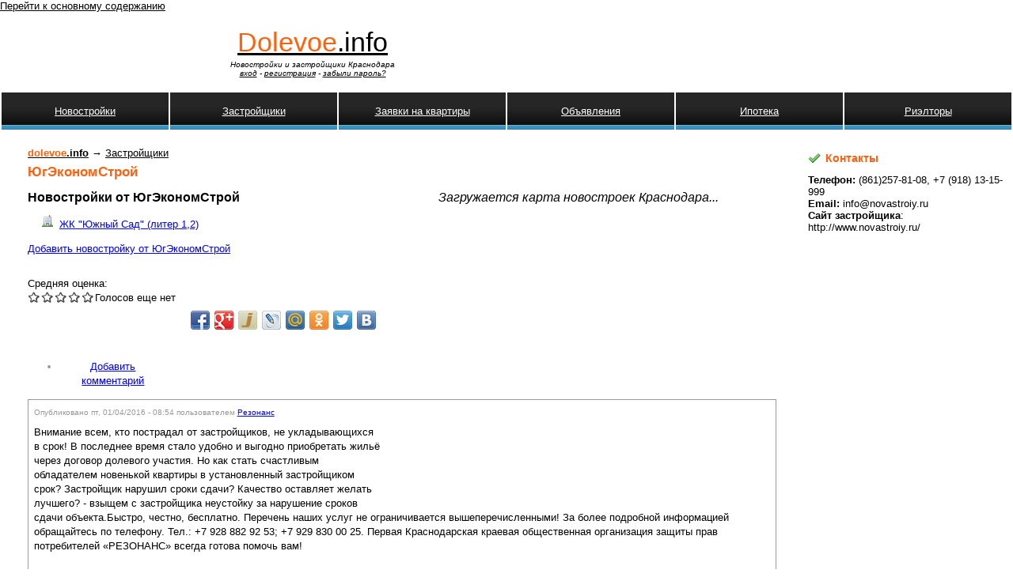

--- FILE ---
content_type: text/html; charset=utf-8
request_url: http://dolevoe.info/firms/yugekonomstroy
body_size: 9388
content:
<!DOCTYPE html PUBLIC "-//W3C//DTD XHTML+RDFa 1.0//EN"
  "http://www.w3.org/MarkUp/DTD/xhtml-rdfa-1.dtd">
<html xmlns="http://www.w3.org/1999/xhtml" xml:lang="ru" version="XHTML+RDFa 1.0" dir="ltr">

<head profile="http://www.w3.org/1999/xhtml/vocab">
  <meta http-equiv="Content-Type" content="text/html; charset=utf-8" />
<link rel="shortcut icon" href="http://dolevoe.info/files/favicon.ico" type="image/vnd.microsoft.icon" />
<meta name="generator" content="Drupal 7 (http://drupal.org)" />
<link rel="canonical" href="http://dolevoe.info/firms/yugekonomstroy" />
<link rel="shortlink" href="http://dolevoe.info/node/13139" />
  <title>ЮгЭкономСтрой | Все застройщики Краснодара</title>
  <style type="text/css" media="all">
@import url("http://dolevoe.info/modules/system/system.base.css?snxln9");
@import url("http://dolevoe.info/modules/system/system.menus.css?snxln9");
@import url("http://dolevoe.info/modules/system/system.messages.css?snxln9");
@import url("http://dolevoe.info/modules/system/system.theme.css?snxln9");
</style>
<style type="text/css" media="all">
@import url("http://dolevoe.info/modules/comment/comment.css?snxln9");
@import url("http://dolevoe.info/sites/all/modules/date/date_api/date.css?snxln9");
@import url("http://dolevoe.info/modules/field/theme/field.css?snxln9");
@import url("http://dolevoe.info/sites/all/modules/mollom/mollom.css?snxln9");
@import url("http://dolevoe.info/modules/node/node.css?snxln9");
@import url("http://dolevoe.info/modules/poll/poll.css?snxln9");
@import url("http://dolevoe.info/sites/all/modules/simpleads/simpleads.css?snxln9");
@import url("http://dolevoe.info/modules/user/user.css?snxln9");
@import url("http://dolevoe.info/modules/forum/forum.css?snxln9");
@import url("http://dolevoe.info/sites/all/modules/views/css/views.css?snxln9");
</style>
<style type="text/css" media="all">
@import url("http://dolevoe.info/sites/all/modules/colorbox/styles/default/colorbox_style.css?snxln9");
@import url("http://dolevoe.info/sites/all/modules/ctools/css/ctools.css?snxln9");
@import url("http://dolevoe.info/sites/all/modules/rate/rate.css?snxln9");
</style>
<style type="text/css" media="all">
<!--/*--><![CDATA[/*><!--*/
.filter-wrapper{display :none;}
.filter-wrapper{display :none;}
.filter-wrapper{display :none;}

/*]]>*/-->
</style>
<style type="text/css" media="all">
@import url("http://dolevoe.info/sites/all/modules/firms/firm.css?snxln9");
@import url("http://dolevoe.info/sites/all/modules/maps/maps.css?snxln9");
@import url("http://dolevoe.info/sites/all/modules/fivestar/css/fivestar.css?snxln9");
@import url("http://dolevoe.info/sites/all/modules/field_group/field_group.field_ui.css?snxln9");
@import url("http://dolevoe.info/sites/all/modules/offer/style/hide_coords.css?snxln9");
</style>
<style type="text/css" media="all">
@import url("http://dolevoe.info/sites/all/themes/dolevoe2_7/style.css?snxln9");
</style>
  <script type="text/javascript">
<!--//--><![CDATA[//><!--
window.google_analytics_uacct = "UA-8546672-1";
//--><!]]>
</script>
<script type="text/javascript" src="http://dolevoe.info/sites/all/modules/jquery_update/replace/jquery/1.10/jquery.min.js?v=1.10.2"></script>
<script type="text/javascript" src="http://dolevoe.info/misc/jquery-extend-3.4.0.js?v=1.10.2"></script>
<script type="text/javascript" src="http://dolevoe.info/misc/jquery-html-prefilter-3.5.0-backport.js?v=1.10.2"></script>
<script type="text/javascript" src="http://dolevoe.info/misc/jquery.once.js?v=1.2"></script>
<script type="text/javascript" src="http://dolevoe.info/misc/drupal.js?snxln9"></script>
<script type="text/javascript" src="http://dolevoe.info/sites/all/modules/jquery_update/replace/ui/external/jquery.cookie.js?v=67fb34f6a866c40d0570"></script>
<script type="text/javascript" src="http://dolevoe.info/misc/form-single-submit.js?v=7.102"></script>
<script type="text/javascript" src="http://dolevoe.info/sites/all/modules/simpleads/simpleads.js?snxln9"></script>
<script type="text/javascript" src="http://dolevoe.info/files/languages/ru_tUpOh04hoR3m7OfNlKLht8xbtykBd63M2wOKYvpUr-Q.js?snxln9"></script>
<script type="text/javascript" src="http://dolevoe.info/sites/all/libraries/colorbox/jquery.colorbox-min.js?snxln9"></script>
<script type="text/javascript" src="http://dolevoe.info/sites/all/modules/colorbox/js/colorbox.js?snxln9"></script>
<script type="text/javascript" src="http://dolevoe.info/sites/all/modules/colorbox/styles/default/colorbox_style.js?snxln9"></script>
<script type="text/javascript" src="http://dolevoe.info/sites/all/modules/colorbox/js/colorbox_load.js?snxln9"></script>
<script type="text/javascript" src="http://dolevoe.info/sites/all/modules/captcha/captcha.js?snxln9"></script>
<script type="text/javascript" src="http://dolevoe.info/sites/all/modules/dolevoe_comment_tricks/dolevoe_comment_tricks.js?snxln9"></script>
<script type="text/javascript" src="https://api-maps.yandex.ru/2.1/?lang=ru_RU&amp;modules=pmap"></script>
<script type="text/javascript" src="http://dolevoe.info/sites/all/modules/maps/maps.js?snxln9"></script>
<script type="text/javascript" src="http://dolevoe.info/sites/all/modules/google_analytics/googleanalytics.js?snxln9"></script>
<script type="text/javascript">
<!--//--><![CDATA[//><!--
(function(i,s,o,g,r,a,m){i["GoogleAnalyticsObject"]=r;i[r]=i[r]||function(){(i[r].q=i[r].q||[]).push(arguments)},i[r].l=1*new Date();a=s.createElement(o),m=s.getElementsByTagName(o)[0];a.async=1;a.src=g;m.parentNode.insertBefore(a,m)})(window,document,"script","//www.google-analytics.com/analytics.js","ga");ga("create", "UA-8546672-1", {"cookieDomain":"auto"});ga("set", "anonymizeIp", true);ga("send", "pageview");
//--><!]]>
</script>
<script type="text/javascript" src="http://dolevoe.info/misc/tableheader.js?snxln9"></script>
<script type="text/javascript" src="http://dolevoe.info/sites/all/modules/field_group/field_group.js?snxln9"></script>
<script type="text/javascript" src="http://dolevoe.info/sites/all/modules/share_buttons/lib/horizontal.js?snxln9"></script>
<script type="text/javascript" src="http://dolevoe.info/misc/textarea.js?v=7.102"></script>
<script type="text/javascript" src="http://dolevoe.info/sites/all/modules/fivestar/js/fivestar.js?snxln9"></script>
<script type="text/javascript" src="http://dolevoe.info/sites/all/modules/mollom/mollom.js?snxln9"></script>
<script type="text/javascript">
<!--//--><![CDATA[//><!--
jQuery.extend(Drupal.settings, {"basePath":"\/","pathPrefix":"","setHasJsCookie":0,"ajaxPageState":{"theme":"dolevoe2_7","theme_token":"M7TcCkdraZ3hkUoMruoFRsQjEZ1VrpHBbvUBbLylowc","js":{"0":1,"sites\/all\/modules\/jquery_update\/replace\/jquery\/1.10\/jquery.min.js":1,"misc\/jquery-extend-3.4.0.js":1,"misc\/jquery-html-prefilter-3.5.0-backport.js":1,"misc\/jquery.once.js":1,"misc\/drupal.js":1,"sites\/all\/modules\/jquery_update\/replace\/ui\/external\/jquery.cookie.js":1,"misc\/form-single-submit.js":1,"sites\/all\/modules\/simpleads\/simpleads.js":1,"public:\/\/languages\/ru_tUpOh04hoR3m7OfNlKLht8xbtykBd63M2wOKYvpUr-Q.js":1,"sites\/all\/libraries\/colorbox\/jquery.colorbox-min.js":1,"sites\/all\/modules\/colorbox\/js\/colorbox.js":1,"sites\/all\/modules\/colorbox\/styles\/default\/colorbox_style.js":1,"sites\/all\/modules\/colorbox\/js\/colorbox_load.js":1,"sites\/all\/modules\/captcha\/captcha.js":1,"sites\/all\/modules\/dolevoe_comment_tricks\/dolevoe_comment_tricks.js":1,"https:\/\/api-maps.yandex.ru\/2.1\/?lang=ru_RU\u0026modules=pmap":1,"sites\/all\/modules\/maps\/maps.js":1,"sites\/all\/modules\/google_analytics\/googleanalytics.js":1,"1":1,"misc\/tableheader.js":1,"sites\/all\/modules\/field_group\/field_group.js":1,"sites\/all\/modules\/share_buttons\/lib\/horizontal.js":1,"misc\/textarea.js":1,"sites\/all\/modules\/fivestar\/js\/fivestar.js":1,"sites\/all\/modules\/mollom\/mollom.js":1},"css":{"modules\/system\/system.base.css":1,"modules\/system\/system.menus.css":1,"modules\/system\/system.messages.css":1,"modules\/system\/system.theme.css":1,"modules\/comment\/comment.css":1,"sites\/all\/modules\/date\/date_api\/date.css":1,"modules\/field\/theme\/field.css":1,"sites\/all\/modules\/mollom\/mollom.css":1,"modules\/node\/node.css":1,"modules\/poll\/poll.css":1,"sites\/all\/modules\/simpleads\/simpleads.css":1,"modules\/user\/user.css":1,"modules\/forum\/forum.css":1,"sites\/all\/modules\/views\/css\/views.css":1,"sites\/all\/modules\/colorbox\/styles\/default\/colorbox_style.css":1,"sites\/all\/modules\/ctools\/css\/ctools.css":1,"sites\/all\/modules\/rate\/rate.css":1,"0":1,"1":1,"2":1,"sites\/all\/modules\/firms\/firm.css":1,"sites\/all\/modules\/maps\/maps.css":1,"sites\/all\/modules\/fivestar\/css\/fivestar.css":1,"sites\/all\/modules\/field_group\/field_group.field_ui.css":1,"sites\/all\/modules\/offer\/style\/hide_coords.css":1,"sites\/all\/themes\/dolevoe2_7\/style.css":1}},"colorbox":{"opacity":"0.85","current":"{current} \u0438\u0437 {total}","previous":"\u00ab \u041f\u0440\u0435\u0434\u044b\u0434\u0443\u0449\u0438\u0439","next":"\u0421\u043b\u0435\u0434\u0443\u044e\u0449\u0438\u0439 \u00bb","close":"\u0417\u0430\u043a\u0440\u044b\u0442\u044c","maxWidth":"98%","maxHeight":"98%","fixed":true,"mobiledetect":true,"mobiledevicewidth":"480px","file_public_path":"\/files","specificPagesDefaultValue":"admin*\nimagebrowser*\nimg_assist*\nimce*\nnode\/add\/*\nnode\/*\/edit\nprint\/*\nprintpdf\/*\nsystem\/ajax\nsystem\/ajax\/*"},"jcarousel":{"ajaxPath":"\/jcarousel\/ajax\/views"},"maps":{"center":["45.040216","38.975996"],"type":"publicMap","zoom":12,"novostroyki":[{"title":"\u0416\u041a \u0026quot;\u042e\u0436\u043d\u044b\u0439 \u0421\u0430\u0434\u0026quot; (\u043b\u0438\u0442\u0435\u0440 1,2)","coords":["45.040216","38.975996"],"nid":"13140","preset":"islands#yellowStretchyIcon"}]},"googleanalytics":{"trackOutbound":1,"trackMailto":1,"trackDownload":1,"trackDownloadExtensions":"7z|aac|arc|arj|asf|asx|avi|bin|csv|doc(x|m)?|dot(x|m)?|exe|flv|gif|gz|gzip|hqx|jar|jpe?g|js|mp(2|3|4|e?g)|mov(ie)?|msi|msp|pdf|phps|png|ppt(x|m)?|pot(x|m)?|pps(x|m)?|ppam|sld(x|m)?|thmx|qtm?|ra(m|r)?|sea|sit|tar|tgz|torrent|txt|wav|wma|wmv|wpd|xls(x|m|b)?|xlt(x|m)|xlam|xml|z|zip","trackColorbox":1},"field_group":{"fieldset":"full"},"urlIsAjaxTrusted":{"\/comment\/reply\/13139":true}});
//--><!]]>
</script>
</head>
<body class="html not-front not-logged-in no-sidebars page-node page-node- page-node-13139 node-type-firm" >
  <div id="skip-link">
    <a href="#main-content" class="element-invisible element-focusable">Перейти к основному содержанию</a>
  </div>
    <table border="0" cellpadding="0" cellspacing="0" id="header">
  <tr>
    <td id="logo">
            <div class="site-name"><a  href="/"><span>Dolevoe</span>.info</a></div>
      <div class="site-slogan">Новостройки и застройщики Краснодара<br /> <a href="/user">вход</a> - <a href="/user/register">регистрация</a> - <a href="/user/password">забыли пароль?</a></div>
    </td>
    <td id="header_menu">
          </td>
  </tr>
  <tr>
    <td id="menu" colspan="3">
      <table class="sticky-enabled">
 <tr><th class="link_head" title="Новостройки Краснодара"><a href="/novostroyki">Новостройки</a></th><th class="link_head" title="Рейтинг и отзывы о застройщиках в Краснодаре"><a href="/firms">Застройщики</a></th><th class="link_head" title=""><a href="/zayavki">Заявки на квартиры</a></th><th class="link_head" title="Объявления о продаже квартир в Краснодаре"><a href="/advert">Объявления</a></th><th class="link_head" title=""><a href="/ipoteka">Ипотека</a></th><th class="link_head" title=""><a href="/realtors">Риэлторы</a></th></tr>
</table>
    </td>
  </tr>
  <tr>
    <td colspan="3"><div></div></td>
  </tr>
</table>

<table border="0" cellpadding="0" cellspacing="0" id="content">
  <tr>
        <td valign="top">
      <div id="main" style="margin: 10px 25px 10px 30px;">
                
  <div class="breadcrumb"><a href=http://dolevoe.info><strong><span class="custom-span">dolevoe</span>.info</strong></a> → <a href="/firms">Застройщики</a></div>


        <h1 class="title">ЮгЭкономСтрой</h1>        <!--div id="ya_direct_2"></div-->

        <div class="tabs"></div>
                                  <div class="region region-content">
    
<div class="node node-firm">



<div class="content">

<div class="map-right"><div id="YMapsID" style="width: 500px; height: 400px; min-width: 400px;">Загружается карта новостроек Краснодара...</div>
</div><div class="firm-novostroyki"><h2>Новостройки от ЮгЭкономСтрой</h2><ul><li><a href="/novostroyki/zhk-yuzhnyy-sad" title="Перейти к новстройке">ЖК &quot;Южный Сад&quot; (литер 1,2)</a></li></ul><a href="/node/add/novostroyka/13139">Добавить новостройку от ЮгЭкономСтрой</a></div><div class="field field-name-field-vote field-type-fivestar field-label-above"><div class="field-label">Средняя оценка:&nbsp;</div><div class="field-items"><div class="field-item even"><div class="clearfix fivestar-average-stars fivestar-average-text"><div class="fivestar-static-item"><div class="form-item form-type-item">
 <div class="fivestar-default"><div class="fivestar-widget-static fivestar-widget-static-vote fivestar-widget-static-5 clearfix"><div class="star star-1 star-odd star-first"><span class="off">0</span></div><div class="star star-2 star-even"><span class="off"></span></div><div class="star star-3 star-odd"><span class="off"></span></div><div class="star star-4 star-even"><span class="off"></span></div><div class="star star-5 star-odd star-last"><span class="off"></span></div></div></div>
<div class="description"><div class="fivestar-summary fivestar-summary-average-count"><span class="empty">Голосов еще нет</span></div></div>
</div>
</div></div></div></div></div>
<div class="block block-share_buttons" id="block-share_buttons-share_buttons_horizontal">
  <div class="content"><div class="share42horizontalinit" data-url="http://dolevoe.info/zayavki/2310" data-top1="150" data-top2="150" data-margin="0"></div></div>
</div>


<ul class="links inline"><li class="comment-add first last active"><a href="/firms/yugekonomstroy#comment-form" title="Поделитесь своими мыслями и мнением относительно этой темы." class="active">Добавить комментарий</a></li>
</ul>
<a id="comment-32019"></a>
<div class="comment odd">

  <div class="clearfix">

    <span class="submitted">Опубликовано пт, 01/04/2016 - 08:54 пользователем <a href="/user/31009" title="Информация о пользователе." class="username">Резонанс</a></span>

  
  
    <div class="content">
      <div class="field field-name-comment-body field-type-text-long field-label-hidden"><div class="field-items"><div class="field-item even">Внимание всем, кто пострадал от застройщиков, не укладывающихся в срок!
   В последнее время стало удобно и выгодно приобретать жильё через договор долевого участия. Но как стать счастливым обладателем новенькой квартиры в установленный застройщиком срок? 
Застройщик нарушил сроки сдачи? Качество оставляет желать лучшего?
- взыщем с застройщика неустойку за нарушение сроков сдачи объекта.Быстро, честно, бесплатно.
   Перечень наших услуг не ограничивается вышеперечисленными! За более подробной информацией обращайтесь по телефону.
Тел.: +7 928 882 92 53; +7 929 830 00 25.
Первая Краснодарская краевая
общественная организация защиты прав потребителей «РЕЗОНАНС»
всегда готова помочь вам!
</div></div></div>          </div>
  </div>

  <ul class="links inline"><li class="comment-reply first last"><a href="/comment/reply/13139/32019">ответить</a></li>
</ul></div><form class="comment-form user-info-from-cookie" action="/comment/reply/13139" method="post" id="comment-form" accept-charset="UTF-8"><div><div class="form-item form-type-textfield form-item-name">
  <label for="edit-name">Ваше имя <span class="form-required" title="Обязательно для заполнения.">*</span></label>
 <input type="text" id="edit-name" name="name" value="" size="30" maxlength="60" class="form-text required" />
</div>
<div class="form-item form-type-textfield form-item-mail">
  <label for="edit-mail">Электронная почта <span class="form-required" title="Обязательно для заполнения.">*</span></label>
 <input type="text" id="edit-mail" name="mail" value="" size="30" maxlength="64" class="form-text required" />
<div class="description">Содержание этого поля является приватным и не предназначено к показу.</div>
</div>
<div class="field-type-fivestar field-name-field-fivestar field-widget-stars form-wrapper" id="edit-field-fivestar"><div  class="clearfix fivestar-user-stars fivestar-form-item fivestar-default"><div class="form-item form-type-fivestar form-item-field-fivestar-und-0-rating">
  <label for="edit-field-fivestar-und-0-rating">Оценка </label>
 <div class="form-item form-type-select form-item-field-fivestar-und-0-rating">
 <select id="edit-field-fivestar-und-0-rating--2" name="field_fivestar[und][0][rating]" class="form-select"><option value="-">Выберите оценку</option><option value="20">Оценка 1/5</option><option value="40">Оценка 2/5</option><option value="60">Оценка 3/5</option><option value="80">Оценка 4/5</option><option value="100">Оценка 5/5</option></select>
</div>

</div>
</div></div><input type="hidden" name="form_build_id" value="form-1ouhHfhx-_2yv_aX1-8ORfPayxA61h3pe6qBv36rNZ4" />
<input type="hidden" name="form_id" value="comment_node_firm_form" />
<div class="field-type-text-long field-name-comment-body field-widget-text-textarea form-wrapper" id="edit-comment-body"><div id="comment-body-add-more-wrapper"><div class="form-item form-type-textarea form-item-comment-body-und-0-value">
  <label for="edit-comment-body-und-0-value">Комментарий <span class="form-required" title="Обязательно для заполнения.">*</span></label>
 <div class="form-textarea-wrapper resizable"><textarea class="text-full form-textarea required" id="edit-comment-body-und-0-value" name="comment_body[und][0][value]" cols="60" rows="5"></textarea></div>
</div>
</div></div><fieldset class="captcha form-wrapper"><legend><span class="fieldset-legend">CAPTCHA</span></legend><div class="fieldset-wrapper"><div class="fieldset-description">Проверка на спам.</div><input type="hidden" name="captcha_sid" value="12530656" />
<input type="hidden" name="captcha_token" value="407cb0b66d59edeb7ee98ca2d6f50bc1" />
<img src="/image_captcha?sid=12530656&amp;ts=1769718635" width="81" height="72" alt="CAPTCHA на основе изображений" title="CAPTCHA на основе изображений" /><div class="form-item form-type-textfield form-item-captcha-response">
  <label for="edit-captcha-response">Какой код на картинке? <span class="form-required" title="Обязательно для заполнения.">*</span></label>
 <input type="text" id="edit-captcha-response" name="captcha_response" value="" size="15" maxlength="128" class="form-text required" />
<div class="description">Введите символы, которые показаны на картинке.</div>
</div>
</div></fieldset>
<input class="mollom-content-id" type="hidden" name="mollom[contentId]" value="" />
<input class="mollom-captcha-id" type="hidden" name="mollom[captchaId]" value="" />
<div style="display: none;"><div class="form-item form-type-textfield form-item-mollom-homepage">
  <label for="edit-mollom-homepage">Главная страница </label>
 <input autocomplete="off" type="text" id="edit-mollom-homepage" name="mollom[homepage]" value="" size="60" maxlength="128" class="form-text" />
</div>
</div><div class="form-actions form-wrapper" id="edit-actions"><input type="submit" id="edit-submit" name="op" value="Отправить на проверку администратору" class="form-submit" /></div></div></form><div style="margin-bottom:10px;"><span style="color:red;">Внимание!</span> Комментарий будет опубликован после проверки администратором. <a href="/user/register">Зарегистрируйтесь</a> и <a href="/user">войдите на сайт</a> для добавления комментариев без подтверждения администратором.</div>

</div>


</div>
  </div>
                <div class="region region-content-bottom">
    <div class="block block-block" id="block-block-38">
  <div class="content"><a class="zayavka-button" href="/zayavki/kvartira">Отправить заявку на приобретение квартиры в Краснодаре</a>
<div> В ответ на вашу заявку застройщики и специалисты по недвижимости Краснодара бесплатно предложат вам варианты покупки квартиры в краснодарских новостройках в удобном для сравнения виде. Посмотреть свою заявку и предложения по ней можно на странице заявок <a href="/zayavki">http://dolevoe.info/zayavki</a>.</div></div>
</div>
  </div>
      </div>
    </td>
    <td id="sidebar-right">
        <div class="region region-right">
    <div class="block block-firm" id="block-firm-firm_contacts">
 <h2 class="title">Контакты</h2>
  <div class="content"><div id="firm-contacts"><b> Телефон:</b> (861)257-81-08, +7 (918) 13-15-999</br><b> Email:</b> info@novastroiy.ru</br><b>Сайт застройщика</b>: http://www.novastroiy.ru/</br></div></div>
</div>
  </div>
    </td>  </tr>
</table>

<div id="footer">
    <div class="region region-footer">
    <div class="block block-block" id="block-block-36">
  <div class="content"><noindex><div style="float:right;">
<!--begin of Kvartirant.RU RATING-->
<!--a href="http://www.kvartirant.ru" rel="nofollow"-->
<!--img src="http://www.kvartirant.ru/counter.php?site=47792" alt="Аренда квартир" width="88" height="31" border="0" /></a-->
<!--end of Kvartirant.RU RATING-->

<a href="http://twitter.com/dolevoe"><img src="/files/twitter.png" alt="Следить за проектом dolevoe.info на Twitter" /></a>

<a href="http://dolevoe.info/informers" title="Средняя цена на кв. м. в новостройках Краснодара по данным сайта dolevoe.info"><img src="/files/informers/novostroyki-krasnodar-price-88x31.png" alt="Средняя цена на кв. м. в новостройках Краснодара по данным сайта dolevoe.info" style="width:88px; height:31px;" /></a>

<!-- begin of Top100 code -->
<img src="http://counter.rambler.ru/top100.cnt?1550284" alt="" width="1" height="1" border="0" />
<a href="http://top100.rambler.ru/home?id=1550284" rel="nofollow"><img src="http://top100-images.rambler.ru/top100/w1.gif" alt="Rambler&#039;s Top100" width="88" height="31" border="0" /></a>
<!-- end of Top100 code -->

<!-- Rating@Mail.ru counter -->
<a href="http://top.mail.ru/jump?from=1992000" rel="nofollow"><img src="http://d5.c6.be.a1.top.mail.ru/counter?id=1992000;t=57" 
style="border:0;" height="31" width="88" alt="Рейтинг@Mail.ru" /></a>
<!-- //Rating@Mail.ru counter -->

</div></noindex>

<em>&copy; dolevoe.info 2006&ndash;2017</em><br />
<a href="/partner">Риэлторам и застройщикам</a><br />
<a href="/reklama">Реклама</a><br /><br /></div>
</div>
  </div>
</div>

  </body>
</html>
<!DOCTYPE html PUBLIC "-//W3C//DTD XHTML 1.0 Strict//EN"
  "http://www.w3.org/TR/xhtml1/DTD/xhtml1-strict.dtd">
<html xmlns="http://www.w3.org/1999/xhtml" xml:lang="ru" lang="ru" dir="ltr">

<head>
  <title>ЮгЭкономСтрой | Новостройки и застройщики Краснодара</title>
  <meta http-equiv="Content-Type" content="text/html; charset=utf-8" />
<link rel="shortcut icon" href="http://dolevoe.info/files/favicon.ico" type="image/vnd.microsoft.icon" />
<meta name="generator" content="Drupal 7 (http://drupal.org)" />
<link rel="canonical" href="http://dolevoe.info/firms/yugekonomstroy" />
<link rel="shortlink" href="http://dolevoe.info/node/13139" />
  <style type="text/css" media="all">
@import url("http://dolevoe.info/modules/system/system.base.css?snxln9");
@import url("http://dolevoe.info/modules/system/system.menus.css?snxln9");
@import url("http://dolevoe.info/modules/system/system.messages.css?snxln9");
@import url("http://dolevoe.info/modules/system/system.theme.css?snxln9");
</style>
<style type="text/css" media="all">
@import url("http://dolevoe.info/modules/comment/comment.css?snxln9");
@import url("http://dolevoe.info/sites/all/modules/date/date_api/date.css?snxln9");
@import url("http://dolevoe.info/modules/field/theme/field.css?snxln9");
@import url("http://dolevoe.info/sites/all/modules/mollom/mollom.css?snxln9");
@import url("http://dolevoe.info/modules/node/node.css?snxln9");
@import url("http://dolevoe.info/modules/poll/poll.css?snxln9");
@import url("http://dolevoe.info/sites/all/modules/simpleads/simpleads.css?snxln9");
@import url("http://dolevoe.info/modules/user/user.css?snxln9");
@import url("http://dolevoe.info/modules/forum/forum.css?snxln9");
@import url("http://dolevoe.info/sites/all/modules/views/css/views.css?snxln9");
</style>
<style type="text/css" media="all">
@import url("http://dolevoe.info/sites/all/modules/colorbox/styles/default/colorbox_style.css?snxln9");
@import url("http://dolevoe.info/sites/all/modules/ctools/css/ctools.css?snxln9");
@import url("http://dolevoe.info/sites/all/modules/rate/rate.css?snxln9");
</style>
<style type="text/css" media="all">
<!--/*--><![CDATA[/*><!--*/
.filter-wrapper{display :none;}
.filter-wrapper{display :none;}
.filter-wrapper{display :none;}

/*]]>*/-->
</style>
<style type="text/css" media="all">
@import url("http://dolevoe.info/sites/all/modules/firms/firm.css?snxln9");
@import url("http://dolevoe.info/sites/all/modules/maps/maps.css?snxln9");
@import url("http://dolevoe.info/sites/all/modules/fivestar/css/fivestar.css?snxln9");
@import url("http://dolevoe.info/sites/all/modules/field_group/field_group.field_ui.css?snxln9");
@import url("http://dolevoe.info/sites/all/modules/offer/style/hide_coords.css?snxln9");
</style>
<style type="text/css" media="all">
@import url("http://dolevoe.info/sites/all/themes/dolevoe2_7/style.css?snxln9");
</style>
  <script type="text/javascript">
<!--//--><![CDATA[//><!--
window.google_analytics_uacct = "UA-8546672-1";
//--><!]]>
</script>
<script type="text/javascript" src="http://dolevoe.info/sites/all/modules/jquery_update/replace/jquery/1.10/jquery.min.js?v=1.10.2"></script>
<script type="text/javascript" src="http://dolevoe.info/misc/jquery-extend-3.4.0.js?v=1.10.2"></script>
<script type="text/javascript" src="http://dolevoe.info/misc/jquery-html-prefilter-3.5.0-backport.js?v=1.10.2"></script>
<script type="text/javascript" src="http://dolevoe.info/misc/jquery.once.js?v=1.2"></script>
<script type="text/javascript" src="http://dolevoe.info/misc/drupal.js?snxln9"></script>
<script type="text/javascript" src="http://dolevoe.info/sites/all/modules/jquery_update/replace/ui/external/jquery.cookie.js?v=67fb34f6a866c40d0570"></script>
<script type="text/javascript" src="http://dolevoe.info/misc/form-single-submit.js?v=7.102"></script>
<script type="text/javascript" src="http://dolevoe.info/sites/all/modules/simpleads/simpleads.js?snxln9"></script>
<script type="text/javascript" src="http://dolevoe.info/files/languages/ru_tUpOh04hoR3m7OfNlKLht8xbtykBd63M2wOKYvpUr-Q.js?snxln9"></script>
<script type="text/javascript" src="http://dolevoe.info/sites/all/libraries/colorbox/jquery.colorbox-min.js?snxln9"></script>
<script type="text/javascript" src="http://dolevoe.info/sites/all/modules/colorbox/js/colorbox.js?snxln9"></script>
<script type="text/javascript" src="http://dolevoe.info/sites/all/modules/colorbox/styles/default/colorbox_style.js?snxln9"></script>
<script type="text/javascript" src="http://dolevoe.info/sites/all/modules/colorbox/js/colorbox_load.js?snxln9"></script>
<script type="text/javascript" src="http://dolevoe.info/sites/all/modules/captcha/captcha.js?snxln9"></script>
<script type="text/javascript" src="http://dolevoe.info/sites/all/modules/dolevoe_comment_tricks/dolevoe_comment_tricks.js?snxln9"></script>
<script type="text/javascript" src="https://api-maps.yandex.ru/2.1/?lang=ru_RU&amp;modules=pmap"></script>
<script type="text/javascript" src="http://dolevoe.info/sites/all/modules/maps/maps.js?snxln9"></script>
<script type="text/javascript" src="http://dolevoe.info/sites/all/modules/google_analytics/googleanalytics.js?snxln9"></script>
<script type="text/javascript">
<!--//--><![CDATA[//><!--
(function(i,s,o,g,r,a,m){i["GoogleAnalyticsObject"]=r;i[r]=i[r]||function(){(i[r].q=i[r].q||[]).push(arguments)},i[r].l=1*new Date();a=s.createElement(o),m=s.getElementsByTagName(o)[0];a.async=1;a.src=g;m.parentNode.insertBefore(a,m)})(window,document,"script","//www.google-analytics.com/analytics.js","ga");ga("create", "UA-8546672-1", {"cookieDomain":"auto"});ga("set", "anonymizeIp", true);ga("send", "pageview");
//--><!]]>
</script>
<script type="text/javascript" src="http://dolevoe.info/misc/tableheader.js?snxln9"></script>
<script type="text/javascript" src="http://dolevoe.info/sites/all/modules/field_group/field_group.js?snxln9"></script>
<script type="text/javascript" src="http://dolevoe.info/sites/all/modules/share_buttons/lib/horizontal.js?snxln9"></script>
<script type="text/javascript" src="http://dolevoe.info/misc/textarea.js?v=7.102"></script>
<script type="text/javascript" src="http://dolevoe.info/sites/all/modules/fivestar/js/fivestar.js?snxln9"></script>
<script type="text/javascript" src="http://dolevoe.info/sites/all/modules/mollom/mollom.js?snxln9"></script>
<script type="text/javascript">
<!--//--><![CDATA[//><!--
jQuery.extend(Drupal.settings, {"basePath":"\/","pathPrefix":"","setHasJsCookie":0,"ajaxPageState":{"theme":"dolevoe2_7","theme_token":"M7TcCkdraZ3hkUoMruoFRsQjEZ1VrpHBbvUBbLylowc","js":{"0":1,"sites\/all\/modules\/jquery_update\/replace\/jquery\/1.10\/jquery.min.js":1,"misc\/jquery-extend-3.4.0.js":1,"misc\/jquery-html-prefilter-3.5.0-backport.js":1,"misc\/jquery.once.js":1,"misc\/drupal.js":1,"sites\/all\/modules\/jquery_update\/replace\/ui\/external\/jquery.cookie.js":1,"misc\/form-single-submit.js":1,"sites\/all\/modules\/simpleads\/simpleads.js":1,"public:\/\/languages\/ru_tUpOh04hoR3m7OfNlKLht8xbtykBd63M2wOKYvpUr-Q.js":1,"sites\/all\/libraries\/colorbox\/jquery.colorbox-min.js":1,"sites\/all\/modules\/colorbox\/js\/colorbox.js":1,"sites\/all\/modules\/colorbox\/styles\/default\/colorbox_style.js":1,"sites\/all\/modules\/colorbox\/js\/colorbox_load.js":1,"sites\/all\/modules\/captcha\/captcha.js":1,"sites\/all\/modules\/dolevoe_comment_tricks\/dolevoe_comment_tricks.js":1,"https:\/\/api-maps.yandex.ru\/2.1\/?lang=ru_RU\u0026modules=pmap":1,"sites\/all\/modules\/maps\/maps.js":1,"sites\/all\/modules\/google_analytics\/googleanalytics.js":1,"1":1,"misc\/tableheader.js":1,"sites\/all\/modules\/field_group\/field_group.js":1,"sites\/all\/modules\/share_buttons\/lib\/horizontal.js":1,"misc\/textarea.js":1,"sites\/all\/modules\/fivestar\/js\/fivestar.js":1,"sites\/all\/modules\/mollom\/mollom.js":1,"2":1,"3":1},"css":{"modules\/system\/system.base.css":1,"modules\/system\/system.menus.css":1,"modules\/system\/system.messages.css":1,"modules\/system\/system.theme.css":1,"modules\/comment\/comment.css":1,"sites\/all\/modules\/date\/date_api\/date.css":1,"modules\/field\/theme\/field.css":1,"sites\/all\/modules\/mollom\/mollom.css":1,"modules\/node\/node.css":1,"modules\/poll\/poll.css":1,"sites\/all\/modules\/simpleads\/simpleads.css":1,"modules\/user\/user.css":1,"modules\/forum\/forum.css":1,"sites\/all\/modules\/views\/css\/views.css":1,"sites\/all\/modules\/colorbox\/styles\/default\/colorbox_style.css":1,"sites\/all\/modules\/ctools\/css\/ctools.css":1,"sites\/all\/modules\/rate\/rate.css":1,"0":1,"1":1,"2":1,"sites\/all\/modules\/firms\/firm.css":1,"sites\/all\/modules\/maps\/maps.css":1,"sites\/all\/modules\/fivestar\/css\/fivestar.css":1,"sites\/all\/modules\/field_group\/field_group.field_ui.css":1,"sites\/all\/modules\/offer\/style\/hide_coords.css":1,"sites\/all\/themes\/dolevoe2_7\/style.css":1}},"colorbox":{"opacity":"0.85","current":"{current} \u0438\u0437 {total}","previous":"\u00ab \u041f\u0440\u0435\u0434\u044b\u0434\u0443\u0449\u0438\u0439","next":"\u0421\u043b\u0435\u0434\u0443\u044e\u0449\u0438\u0439 \u00bb","close":"\u0417\u0430\u043a\u0440\u044b\u0442\u044c","maxWidth":"98%","maxHeight":"98%","fixed":true,"mobiledetect":true,"mobiledevicewidth":"480px","file_public_path":"\/files","specificPagesDefaultValue":"admin*\nimagebrowser*\nimg_assist*\nimce*\nnode\/add\/*\nnode\/*\/edit\nprint\/*\nprintpdf\/*\nsystem\/ajax\nsystem\/ajax\/*"},"jcarousel":{"ajaxPath":"\/jcarousel\/ajax\/views"},"maps":{"center":["45.040216","38.975996"],"type":"publicMap","zoom":12,"novostroyki":[{"title":"\u0416\u041a \u0026quot;\u042e\u0436\u043d\u044b\u0439 \u0421\u0430\u0434\u0026quot; (\u043b\u0438\u0442\u0435\u0440 1,2)","coords":["45.040216","38.975996"],"nid":"13140","preset":"islands#yellowStretchyIcon"}]},"googleanalytics":{"trackOutbound":1,"trackMailto":1,"trackDownload":1,"trackDownloadExtensions":"7z|aac|arc|arj|asf|asx|avi|bin|csv|doc(x|m)?|dot(x|m)?|exe|flv|gif|gz|gzip|hqx|jar|jpe?g|js|mp(2|3|4|e?g)|mov(ie)?|msi|msp|pdf|phps|png|ppt(x|m)?|pot(x|m)?|pps(x|m)?|ppam|sld(x|m)?|thmx|qtm?|ra(m|r)?|sea|sit|tar|tgz|torrent|txt|wav|wma|wmv|wpd|xls(x|m|b)?|xlt(x|m)|xlam|xml|z|zip","trackColorbox":1},"field_group":{"fieldset":"full"},"urlIsAjaxTrusted":{"\/comment\/reply\/13139":true}});
//--><!]]>
</script>
</head>
<body class="maintenance-page in-maintenance no-sidebars">
  <div id="page">
    <div id="header">
      <div id="logo-title">

        
        <div id="name-and-slogan">
                      <h1 id="site-name">
              <a href="/" title="Главная" rel="home"><span>dolevoe.info</span></a>
            </h1>
          
                      <div id="site-slogan">Новостройки и застройщики Краснодара</div>
                  </div> <!-- /name-and-slogan -->
      </div> <!-- /logo-title -->

      
    </div> <!-- /header -->

    <div id="container" class="clearfix">

      
      <div id="main" class="column"><div id="main-squeeze">

        <div id="content">
          <h1 class="title" id="page-title">Ошибка</h1>                    <div id="content-content" class="clearfix">
            На сайте произошла непредвиденная ошибка. Пожалуйста, повторите попытку позже.          </div> <!-- /content-content -->
        </div> <!-- /content -->

      </div></div> <!-- /main-squeeze /main -->

      
    </div> <!-- /container -->

    <div id="footer-wrapper">
      <div id="footer">
              </div> <!-- /footer -->
    </div> <!-- /footer-wrapper -->

  </div> <!-- /page -->

</body>
</html>


--- FILE ---
content_type: text/css
request_url: http://dolevoe.info/sites/all/modules/firms/firm.css?snxln9
body_size: 759
content:
/* недобросовестные застройщики  */
.field-group-fieldset.group-sharper.bad-people.form-wrapper {
  clear: both;
}
fieldset.group-violation span.fieldset-legend {
  color: red;
  font-size: 22px;
}
fieldset.group-violation {
  border: 1px solid #FF0000;
  padding: 10px;
  background: pink;
}
table#novostroyki .bad-firm-title,
table#zastroyshiki .bad-firm-title {
  text-decoration:line-through ;
  padding: 15px;
  background: url("../novostroyki/images/violation.png") no-repeat;
}
table#zastroyshiki thead tr th a {
  text-decoration: none;
}
#firm-warning{
  color: red;
  text-align: center;
  font-weight: bold;
  font-size:14px;
}
.node-novostroyka .field-name-field-firm .field-label {
  color: red;
}
#bad-firm-link-wrapper {
  margin-top: -30px;
  margin-left: 10px;
}
#bad-firm-link-wrapper img{
  padding-right: 80px;
  background: whiteSmoke;
}
#bad-firm-link-wrapper .red-link {
  margin-top: -22px;
  color: red;
  margin-left: 10px;
}
div.firm-novostroyki {
  padding-bottom: 2em;
}
div.firm-novostroyki ul li.violent {
  list-style-image: url("images/stop.png");
}
div.firm-novostroyki ul li.violent a {
  color: red;
}
div.firm-novostroyka {
  padding-bottom: 2em;
}
#block-firm-firm_rate .title {
  color: #FF610E;
  padding-top: 6px;
  padding-left: 22px;
  padding-bottom: 10px;
  margin: 0;
  font-weight: bold;
  font-size: 1.1em;
}

.firm-logo-preview {
  float: left;
  margin: 5px;
}

.firm-logo {
  margin: 5px;
}

.node-firm .content .field-name-field-name-poln,
.node-firm .content .field-name-field-address-0,
.node-firm .content .field-name-field-sale-phones,
.node-firm .content .field-name-field-official-site {
  clear: left;
}

.node-firm .content .field-name-field-address-0 .field-label{
  float: left;
}

.firm-title-link {
  padding-top: 20px;
}


--- FILE ---
content_type: text/css
request_url: http://dolevoe.info/sites/all/modules/maps/maps.css?snxln9
body_size: 253
content:
#YMapsID {
  height: 400px;
  width: 100%;
  min-width: 600px;
  text-align: center;
  font-weight: 300;
  font-style: italic;
  font-size: 120%;
}

.map-icon {
  font-size: 8px;
}

.map-layout {
  position: relative;
  width: 150px;
  padding: 10px;
  margin-left: -10px;
  border: 1px solid #848877;
  background: #f8ffe0;
}

.map-right {
  float: right;
}


--- FILE ---
content_type: application/javascript
request_url: http://dolevoe.info/sites/all/modules/maps/maps.js?snxln9
body_size: 1594
content:
(function ($) {

Drupal.behaviors.maps = {
  attach: function (context, settings) {
    ymaps.ready(function () {
      // Создаем карту.
      $("#YMapsID").html('');
      var map = new ymaps.Map("YMapsID", {
        center: [Drupal.settings.maps.center[0], Drupal.settings.maps.center[1]],
        zoom: Drupal.settings.maps.zoom,
        type: "yandex#" + Drupal.settings.maps.type,
        // Карта будет создана без элементов управления.
        controls: ['zoomControl', 'typeSelector']
      });

      // Отключаем зум колесом мыши.
      map.behaviors.disable('scrollZoom');

      // Добавляем метки новостроек.
      for (var i = 0; i < Drupal.settings.maps.novostroyki.length; i++) {
        var n = Drupal.settings.maps.novostroyki[i];

        var properties = {
          iconContent: n.title,
        };
        if (n.hint != undefined) {
          properties.hintContent = n.title;
        }

        var options = {};
        if (n.preset != undefined) {
          options = {
            preset: n.preset,
            cursor: 'default'
          };
        }
        else {
          options = {
            iconLayout: 'default#' + n.layout,
            iconImageHref: n.icon,
            iconImageSize: [26, 16],
            iconImageOffset: [-13, -8]
          };
        }

        if (n.url != undefined) {
          options.url = n.url;
        }

        var placemark = new ymaps.Placemark(
          [n.coords[0], n.coords[1]],
          properties,
          options
        );

        if (n.url != undefined) {
          placemark.events.add('click', function (e) {
            document.location = e.get('target').options.get('url');
          });
        }

        map.geoObjects.add(placemark);
      }

      // Устанавливаем карте центр и масштаб так, чтобы охватить коллекцию целиком.
      if (Drupal.settings.maps.novostroyki.length > 1) {
        map.setBounds(map.geoObjects.getBounds());
      }

      // Работа с полем адреса на форме с картой и геокодированием.
      var address_field = $("#edit-field-address-und-0-value");
      if (address_field != undefined) {
        // Клик на карту меняет координаты и перемещает метку.
        map.events.add('click', function (e) {
          var coordinates = e.get('coords');
          map.geoObjects.removeAll();
          var placemark = new ymaps.Placemark(coordinates);
          map.geoObjects.add(placemark);
          $('#edit-field-coords-und-0-value').val(coordinates[1] + ',' + coordinates[0]);
        });

        // Добавляем поиск координат по адресу.
        function showAddress(value) {
          map.geoObjects.removeAll();
          var query = value + address_field.val();
          var myGeocoder = ymaps.geocode(query, { results: 1 });
          myGeocoder.then(
            function (res) {
              map.geoObjects.add(res.geoObjects);
              map.setBounds(map.geoObjects.getBounds());
              map.setZoom(15);
              var geoObject = res.geoObjects.get(0);
              var geometry = geoObject.geometry;
              var coordinates = geometry.getCoordinates();
              $('#edit-field-coords-und-0-value').val(coordinates[1] + ',' + coordinates[0]);
            },
            function (err) {
              alert("Произошла ошибка: " + err);
            }
          );
        }
        address_field.after('<input id="search-address-button" class="btn btn-default" type="button" value="Найти адрес на карте" />');
        $("#search-address-button").click(function() {
          showAddress("Краснодар, ");
        });
        $("#edit-submit").hover(function() {
          showAddress("Краснодар, ");
        });
      }
    });
  }
};

})(jQuery);
